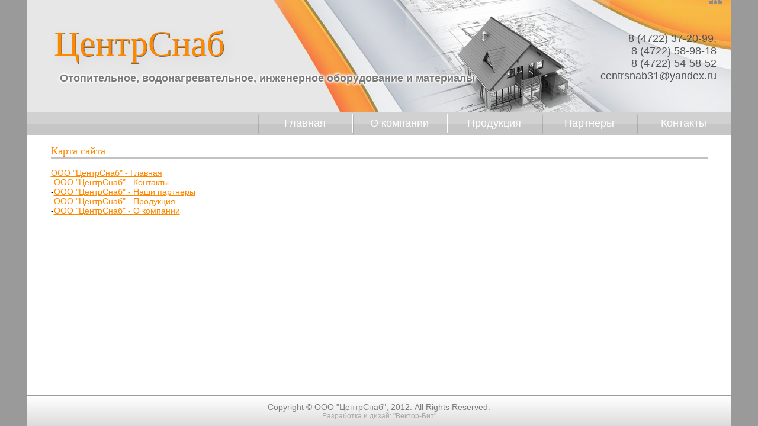

--- FILE ---
content_type: text/html
request_url: http://centrsnab31.ru/sitemap.htm
body_size: 1747
content:
<!DOCTYPE html PUBLIC "-//W3C//DTD XHTML 1.0 Transitional//EN" "http://www.w3.org/TR/xhtml1/DTD/xhtml1-transitional.dtd">
<head>
  <title>ООО "ЦентрСнаб" - Карта сайта</title>
  <meta http-equiv="Content-Type" content="text/html; charset=UTF-8" />
  <meta name='yandex-verification' content='49776660fe503ff3' />
<META Name="author" Content="Неволов Даниил Федорович, ip-nevolov@mail.ru">
<META Name="copyright" Content="ООО ЦентрСнаб, г.Белгород">
<META Name="keywords" Content="насосы, отопление, водоснабжение, иженерные, системы, котел, бойлер, арматура, запорная, регулирующая, балансировочная, теплообмен, расход, учет, энергия, очистные, сточные, воды, Германия, danfoss, этра, взлет, элита, альта-групп, protherm, baxi, vaillant, viessmann, grundfos, linas, ливгидромаш, wilo, радиатор, клапан, кран, задвижка, вентиль, фильтр">
<META Name="description" Content="Сайт компании ООО ЦентрСнаб">
<META Name="Publisher-URL" Content="http://www.centrsnab31.ru/">
<META Name="Generator" Content="Microsoft Notepad">
<META Name="revisit-after" Content="10 days">
<META HTTP-EQUIV="Page-Enter" Content="BlendTrans(Duration=2.0)">
<META HTTP-EQUIV="Page-Exit" Content="BlendTrans(Duration=2.0)">
<link rel="icon" href="favicon.ico" /> 
 <link rel="shortcut icon" href="favicon.ico" />
  <link rel="stylesheet" href="style.css" />
</head>
<body topmargin="0" leftmargin="0" bgcolor="#ffffff">
<center>
<div class="backbox1">
<div class="backbox2">
<table border='0'  cellpadding='0' cellspacing='0' height='100%' width='100%'style='border-collapse:collapse;'>
<tr valign='top' height='107'>
<td id='headstyle' bgcolor='#ffffff'>
<div class='headimg'>
<h1>ЦентрСнаб</h1>
<h2>Отопительное, водонагревательное, инженерное оборудование и материалы</h2>
<h3>8 (4722) 37-20-99,<br>8 (4722) 58-98-18<br> 8 (4722) 54-58-52 <br>centrsnab31@yandex.ru</h3>
<a href='sitemap.htm'><img src='img/sitemap.gif'></a>
</div>
</td>
</tr>
<tr height='28'>
<td width='995'>
<div class='headmenu'>
<a href='contacts.htm'><div><center><span>Контакты</span></center></div></a>
<a href='partners.htm'><div><center><span>Партнеры</span></center></div></a>
<a href='produkt.htm'><div><center><span>Продукция</span></center></div></a>
<a href='about.htm'><div><center><span>О компании</span></center></div></a>
<a href='index.php'><div><center><span>Главная</span></center></div></a>
</div>
</td>
</tr>
<tr>
<td valign='top' bgcolor='#ffffff'>
<br>
<div id='page'>
<table border='0' cellpadding='0' cellspacing='0' width='100%'>
<tr valign='top'>
<td>
<div id='title'>
Карта сайта
</div><br>
<div id="site_map">

        <A href="http://centrsnab31.ru/index.php" target="_blank" style="color: #fe8900;">ООО "ЦентрСнаб" - Главная</A><BR>
         -<A href="http://centrsnab31.ru/contacts.htm" target="_blank" style="color: #fe8900;">ООО "ЦентрСнаб" - Контакты</A><BR>
         -<A href="http://centrsnab31.ru/partners.htm" target="_blank" style="color: #fe8900;">ООО "ЦентрСнаб" - Наши партнеры</A><BR>
         -<A href="http://centrsnab31.ru/produkt.htm" target="_blank" style="color: #fe8900;">ООО "ЦентрСнаб" - Продукция</A><BR>
         -<A href="http://centrsnab31.ru/about.htm" target="_blank" style="color: #fe8900;">ООО "ЦентрСнаб" - О компании</A><BR>
</div>
<br>
</td>
</tr>
</table>
</div>
</td>
</tr>

<tr height='50'>
  <td align='center' valign='bottom' bgcolor='#ffffff'>
  <div class='footer'>
  Copyright © ООО "ЦентрСнаб", 2012. All Rights Reserved.<br>
    <font style='color: #a9a9a9; font-size: 12px;'> Разработка и дизай: "<a href='http://vectorbit.ru/'><font style='color: #a9a9a9; font-size: 12px;'>Вектор-Бит</font></a>"</font>
  </div>
  </td>
</tr>
</table>
</div></div>
</center>
</body>
</html>

--- FILE ---
content_type: text/css
request_url: http://centrsnab31.ru/style.css
body_size: 1121
content:
body{
font-family: Arial;
font-size: 14px;
background-color: #9a9a9a;
}
.backbox1
{
width:100%;
max-width:1189px;
min-width:1000px;
height: 100%;
background-color: #fff;
}
.backbox2
{
position: absolute;
width:100%;
max-width:1189px;
min-width:1000px;
height: 100%;
background-color: #fff;
}
#headstyle{
width:100%;
max-width:1189px;
min-width:1000px;
}
.headimg{
margin: 0px auto;
height:189px;
background: #e7e7e7;
background-image: url(img/head.png);
background-position: bottom right;
background-repeat: no-repeat; 
}
.headimg h1{
text-align:left;
color: #fe8900;
font: 60px arial black;
margin: 0px;
padding-top: 40px;
padding-left: 45px;
text-shadow: 1px 1px 0 #6a6a6a, 5px 5px 15px #d5d5d5 ;
}
.headimg h2{
text-align:left;
color: #787878;
font: 18px arial;
font-weight:bold;
margin: 0px;
padding-top: 13px;
padding-left: 55px;
text-shadow: 1px 1px 4px #fff, -1px -1px 4px #fff, 1px -1px 4px #fff, -1px 1px 4px #fff ;
}
.headimg h3{
text-align:right;
color: #535353;
font: 18px arial;
margin-top: -88px;
padding-right: 25px;
}
.headimg img{
float:right;
margin-top: -175px;
padding-right: 10px;
}

h1 {
font-size: 26px;
color: #427ca9;
padding: 0px 20px;
}
p {
color: #333333;
}
.headmenu{
height:38px;
width:100%;
float:left;
border-top: 1px solid #9c9c9c;
border-bottom: 1px solid #9c9c9c;
background: #d1d1d1; /* Old browsers */
background: -moz-linear-gradient(top,  #d1d1d1 0%, #d1d1d1 49%, #c6c6c6 50%, #c6c6c6 100%); /* FF3.6+ */
background: -webkit-gradient(linear, left top, left bottom, color-stop(0%,#d1d1d1), color-stop(49%,#d1d1d1), color-stop(50%,#c6c6c6), color-stop(100%,#c6c6c6)); /* Chrome,Safari4+ */
background: -webkit-linear-gradient(top,  #d1d1d1 0%,#d1d1d1 49%,#c6c6c6 50%,#c6c6c6 100%); /* Chrome10+,Safari5.1+ */
background: -o-linear-gradient(top,  #d1d1d1 0%,#d1d1d1 49%,#c6c6c6 50%,#c6c6c6 100%); /* Opera 11.10+ */
background: -ms-linear-gradient(top,  #d1d1d1 0%,#d1d1d1 49%,#c6c6c6 50%,#c6c6c6 100%); /* IE10+ */
background: linear-gradient(top,  #d1d1d1 0%,#d1d1d1 49%,#c6c6c6 50%,#c6c6c6 100%); /* W3C */
filter: progid:DXImageTransform.Microsoft.gradient( startColorstr='#d1d1d1', endColorstr='#c6c6c6',GradientType=0 ); /* IE6-9 */
}
.headmenu div {
height:30px;
width:160px;
float:right;
padding-top:8px;
background-image: url(img/mbr.png);
background-position: bottom left;
background-repeat: no-repeat; 
}
.headmenu div:hover {
height:30px;
width:160px;
float:right;
padding-top:8px;
color: #787878;
background-image: url(img/mbr.png);
background-position: bottom left;
background-repeat: no-repeat; 
background: #ffffff; /* Old browsers */
background: -moz-linear-gradient(top,  #ffffff 0%, #f1f1f1 50%, #e1e1e1 51%, #f6f6f6 100%); /* FF3.6+ */
background: -webkit-gradient(linear, left top, left bottom, color-stop(0%,#ffffff), color-stop(50%,#f1f1f1), color-stop(51%,#e1e1e1), color-stop(100%,#f6f6f6)); /* Chrome,Safari4+ */
background: -webkit-linear-gradient(top,  #ffffff 0%,#f1f1f1 50%,#e1e1e1 51%,#f6f6f6 100%); /* Chrome10+,Safari5.1+ */
background: -o-linear-gradient(top,  #ffffff 0%,#f1f1f1 50%,#e1e1e1 51%,#f6f6f6 100%); /* Opera 11.10+ */
background: -ms-linear-gradient(top,  #ffffff 0%,#f1f1f1 50%,#e1e1e1 51%,#f6f6f6 100%); /* IE10+ */
background: linear-gradient(top,  #ffffff 0%,#f1f1f1 50%,#e1e1e1 51%,#f6f6f6 100%); /* W3C */
filter: progid:DXImageTransform.Microsoft.gradient( startColorstr='#ffffff', endColorstr='#f6f6f6',GradientType=0 ); /* IE6-9 */
}

.headmenu a{
color: #ffffff;
font-size: 18px;
}
#page {
padding: 0px 40px 50px 40px;
text-align: left;
}
.footer{
padding: 10px;
border-top: 2px solid #9c9c9c;
color: #7c7c7c;
background: #ffffff; /* Old browsers */
background: -moz-linear-gradient(top,  #ffffff 0%, #dddcdc 100%); /* FF3.6+ */
background: -webkit-gradient(linear, left top, left bottom, color-stop(0%,#ffffff), color-stop(100%,#dddcdc)); /* Chrome,Safari4+ */
background: -webkit-linear-gradient(top,  #ffffff 0%,#dddcdc 100%); /* Chrome10+,Safari5.1+ */
background: -o-linear-gradient(top,  #ffffff 0%,#dddcdc 100%); /* Opera 11.10+ */
background: -ms-linear-gradient(top,  #ffffff 0%,#dddcdc 100%); /* IE10+ */
background: linear-gradient(top,  #ffffff 0%,#dddcdc 100%); /* W3C */
filter: progid:DXImageTransform.Microsoft.gradient( startColorstr='#ffffff', endColorstr='#dddcdc',GradientType=0 ); /* IE6-9 */
}
#title {
width:100%;
border-bottom: 2px solid #c2c2c2;
color: #fe8900;
font: 18px arial black;
}
.news {
width:270px;
height:630px;
overflow:scroll;
padding-right:30px;
overflow-x: hidden !important;
overflow-y: hidden !important;
}
#parttd {
padding: 25px 0px 25px 0px; 
border-bottom: 1px solid #c2c2c2; 
text-align:left;
}
#partd {
padding: 25px 50px 25px 0px; 
border-bottom: 1px solid #c2c2c2;
}